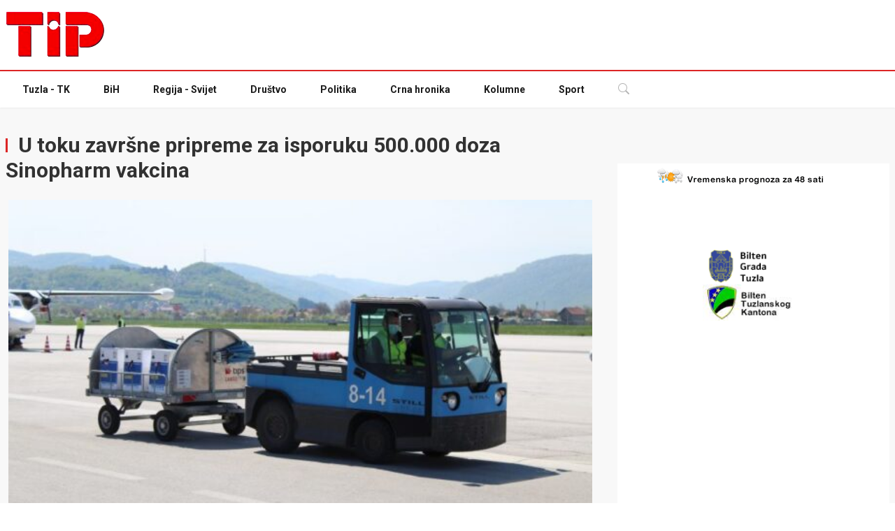

--- FILE ---
content_type: text/html; charset=UTF-8
request_url: https://tip.ba/2021/07/29/u-toku-zavrsne-pripreme-za-isporuku-500-000-doza-sinopharm-vakcina/
body_size: 14658
content:
<!DOCTYPE html><html lang="en-US"><head><meta charset="UTF-8"><meta http-equiv="X-UA-Compatible" content="IE=edge" /><meta name="viewport" content="width=device-width, initial-scale=1"><link media="all" href="https://tip.ba/wp-content/cache/autoptimize/css/autoptimize_11239c9ac8475ab7926b8fb45bade9f8.css" rel="stylesheet"><title>U toku završne pripreme za isporuku 500.000 doza Sinopharm vakcina - TIP.ba</title><link
 href="https://fonts.googleapis.com/css2?family=Roboto:wght@300;400;600;700&amp;display=swap"
 rel="stylesheet"
 /><link rel="preload" href="https://securepubads.g.doubleclick.net/tag/js/gpt.js" as="script" /><link rel="icon" href="./favicon.ico" /><meta name='robots' content='index, follow, max-image-preview:large, max-snippet:-1, max-video-preview:-1' /><link rel="canonical" href="https://tip.ba/2021/07/29/u-toku-zavrsne-pripreme-za-isporuku-500-000-doza-sinopharm-vakcina/" /><meta property="og:locale" content="en_US" /><meta property="og:type" content="article" /><meta property="og:title" content="U toku završne pripreme za isporuku 500.000 doza Sinopharm vakcina - TIP.ba" /><meta property="og:description" content="Vlada Federacije BiH danas se na sjednici upoznala o informaciji Zavoda za javno zdravstvo FBiH o provođenju postupka ispitivanja tržišta, [&hellip;]" /><meta property="og:url" content="https://tip.ba/2021/07/29/u-toku-zavrsne-pripreme-za-isporuku-500-000-doza-sinopharm-vakcina/" /><meta property="og:site_name" content="TIP.ba" /><meta property="article:published_time" content="2021-07-29T10:47:39+00:00" /><meta property="og:image" content="https://tip.ba/wp-content/uploads/2021/07/image00008-5-750x500.jpeg" /><meta property="og:image:width" content="750" /><meta property="og:image:height" content="500" /><meta property="og:image:type" content="image/jpeg" /><meta name="twitter:card" content="summary_large_image" /><meta name="twitter:label1" content="Written by" /><meta name="twitter:data1" content="" /><meta name="twitter:label2" content="Est. reading time" /><meta name="twitter:data2" content="1 minute" /> <script type="application/ld+json" class="yoast-schema-graph">{"@context":"https://schema.org","@graph":[{"@type":"WebPage","@id":"https://tip.ba/2021/07/29/u-toku-zavrsne-pripreme-za-isporuku-500-000-doza-sinopharm-vakcina/","url":"https://tip.ba/2021/07/29/u-toku-zavrsne-pripreme-za-isporuku-500-000-doza-sinopharm-vakcina/","name":"U toku završne pripreme za isporuku 500.000 doza Sinopharm vakcina - TIP.ba","isPartOf":{"@id":"https://tip.ba/#website"},"primaryImageOfPage":{"@id":"https://tip.ba/2021/07/29/u-toku-zavrsne-pripreme-za-isporuku-500-000-doza-sinopharm-vakcina/#primaryimage"},"image":{"@id":"https://tip.ba/2021/07/29/u-toku-zavrsne-pripreme-za-isporuku-500-000-doza-sinopharm-vakcina/#primaryimage"},"thumbnailUrl":"https://tip.ba/wp-content/uploads/2021/07/image00008-5-750x500.jpeg","datePublished":"2021-07-29T10:47:39+00:00","author":{"@id":""},"breadcrumb":{"@id":"https://tip.ba/2021/07/29/u-toku-zavrsne-pripreme-za-isporuku-500-000-doza-sinopharm-vakcina/#breadcrumb"},"inLanguage":"en-US","potentialAction":[{"@type":"ReadAction","target":["https://tip.ba/2021/07/29/u-toku-zavrsne-pripreme-za-isporuku-500-000-doza-sinopharm-vakcina/"]}]},{"@type":"ImageObject","inLanguage":"en-US","@id":"https://tip.ba/2021/07/29/u-toku-zavrsne-pripreme-za-isporuku-500-000-doza-sinopharm-vakcina/#primaryimage","url":"https://tip.ba/wp-content/uploads/2021/07/image00008-5-750x500.jpeg","contentUrl":"https://tip.ba/wp-content/uploads/2021/07/image00008-5-750x500.jpeg","width":750,"height":500},{"@type":"BreadcrumbList","@id":"https://tip.ba/2021/07/29/u-toku-zavrsne-pripreme-za-isporuku-500-000-doza-sinopharm-vakcina/#breadcrumb","itemListElement":[{"@type":"ListItem","position":1,"name":"Home","item":"https://tip.ba/"},{"@type":"ListItem","position":2,"name":"U toku završne pripreme za isporuku 500.000 doza Sinopharm vakcina"}]},{"@type":"WebSite","@id":"https://tip.ba/#website","url":"https://tip.ba/","name":"TIP.ba","description":"","potentialAction":[{"@type":"SearchAction","target":{"@type":"EntryPoint","urlTemplate":"https://tip.ba/?s={search_term_string}"},"query-input":{"@type":"PropertyValueSpecification","valueRequired":true,"valueName":"search_term_string"}}],"inLanguage":"en-US"},{"@type":"Person","@id":"","url":"https://tip.ba/author/"}]}</script> <link rel='dns-prefetch' href='//static.addtoany.com' /> <script type="text/javascript" id="wpp-js" src="https://tip.ba/wp-content/plugins/wordpress-popular-posts/assets/js/wpp.min.js?ver=7.3.6" data-sampling="0" data-sampling-rate="100" data-api-url="https://tip.ba/wp-json/wordpress-popular-posts" data-post-id="600587" data-token="8ab69254eb" data-lang="0" data-debug="0"></script> <link rel="alternate" title="oEmbed (JSON)" type="application/json+oembed" href="https://tip.ba/wp-json/oembed/1.0/embed?url=https%3A%2F%2Ftip.ba%2F2021%2F07%2F29%2Fu-toku-zavrsne-pripreme-za-isporuku-500-000-doza-sinopharm-vakcina%2F" /><link rel="alternate" title="oEmbed (XML)" type="text/xml+oembed" href="https://tip.ba/wp-json/oembed/1.0/embed?url=https%3A%2F%2Ftip.ba%2F2021%2F07%2F29%2Fu-toku-zavrsne-pripreme-za-isporuku-500-000-doza-sinopharm-vakcina%2F&#038;format=xml" /><link rel='stylesheet' id='uag-style-600587-css' href='https://tip.ba/wp-content/cache/autoptimize/css/autoptimize_single_ad419832bf0bcd97c692846d82018948.css?ver=1769256832' type='text/css' media='all' /><link rel='stylesheet' id='dashicons-css' href='https://tip.ba/wp-includes/css/dashicons.min.css?ver=6.9' type='text/css' media='all' /> <script defer id="addtoany-core-js-before" src="[data-uri]"></script> <script type="text/javascript" defer src="https://static.addtoany.com/menu/page.js" id="addtoany-core-js"></script> <script defer type="text/javascript" src="https://tip.ba/wp-includes/js/jquery/jquery.min.js?ver=3.7.1" id="jquery-core-js"></script> <script defer type="text/javascript" src="https://tip.ba/wp-includes/js/jquery/jquery-migrate.min.js?ver=3.4.1" id="jquery-migrate-js"></script> <script type="text/javascript" defer src="https://tip.ba/wp-content/plugins/add-to-any/addtoany.min.js?ver=1.1" id="addtoany-jquery-js"></script> <link rel="https://api.w.org/" href="https://tip.ba/wp-json/" /><link rel="alternate" title="JSON" type="application/json" href="https://tip.ba/wp-json/wp/v2/posts/600587" /><link rel="EditURI" type="application/rsd+xml" title="RSD" href="https://tip.ba/xmlrpc.php?rsd" /><meta name="generator" content="WordPress 6.9" /><link rel='shortlink' href='https://tip.ba/?p=600587' /> <script defer src="https://securepubads.g.doubleclick.net/tag/js/gpt.js"></script> <script defer src="[data-uri]"></script> <script>(function(i,s,o,g,r,a,m){i['GoogleAnalyticsObject']=r;i[r]=i[r]||function(){
		(i[r].q=i[r].q||[]).push(arguments)},i[r].l=1*new Date();a=s.createElement(o),
		m=s.getElementsByTagName(o)[0];a.async=1;a.src=g;m.parentNode.insertBefore(a,m)
							})(window,document,'script','//www.google-analytics.com/analytics.js','ga');

	ga('create', 'UA-44785696-1', 'auto');
	ga('send', 'pageview');</script> </head><body class="wp-singular post-template-default single single-post postid-600587 single-format-standard wp-theme-tipba" class="text-gray-700"><div class="text-center pozicija-1 pozicija-banner-1"><div id='div-gpt-ad-1703781458695-0' style='width: 1100px; max-width:100%;'> <script defer src="[data-uri]"></script> </div></div><div class="text-center pozicija-small-1 pozicija-small-banner-1"><div id='div-gpt-ad-1705118726984-0' style='min-width: 300px; min-height: 250px;'> <script defer src="[data-uri]"></script> </div></div><div class="top-header py-4"><div class="xl:container mx-auto px-3 sm:px-4 xl:px-2"><div class="flex top-header"> <a href="https://tip.ba" class="logo"> <img src="https://tip.ba/wp-content/uploads/2023/12/tip_log.png" alt="tip.ba" class="w-full" /> </a><div class="reklama"><div id='div-gpt-ad-1456150685173-0'> <script defer src="[data-uri]"></script> </div></div></div></div></div><header class="sticky relative top-0 left-0 right-0 z-50 border-t-2 border-t-red-600 drop-shadow-sm"><nav class="bg-white relative"><div class="xl:container mx-auto px-3 sm:px-4 xl:px-2"><div class="flex py-1"><div class="flex flex-row"><ul class="navbar hidden lg:flex lg:flex-row text-gray-900 text-sm items-center font-bold"><li class=" menu-item menu-item-type-taxonomy menu-item-object-category your-custom-class"><a class="block py-3 px-6" href="https://tip.ba/teme/tuzla/">Tuzla - TK</a></li><li class=" menu-item menu-item-type-taxonomy menu-item-object-category your-custom-class"><a class="block py-3 px-6" href="https://tip.ba/teme/bih/">BiH</a></li><li class=" menu-item menu-item-type-taxonomy menu-item-object-category your-custom-class"><a class="block py-3 px-6" href="https://tip.ba/teme/regija-svijet/">Regija - Svijet</a></li><li class=" menu-item menu-item-type-taxonomy menu-item-object-category your-custom-class"><a class="block py-3 px-6" href="https://tip.ba/teme/drustvo/">Društvo</a></li><li class=" menu-item menu-item-type-taxonomy menu-item-object-category your-custom-class"><a class="block py-3 px-6" href="https://tip.ba/teme/politika/">Politika</a></li><li class=" menu-item menu-item-type-taxonomy menu-item-object-category your-custom-class"><a class="block py-3 px-6" href="https://tip.ba/teme/crna-hronika/">Crna hronika</a></li><li class=" menu-item menu-item-type-taxonomy menu-item-object-category your-custom-class"><a class="block py-3 px-6" href="https://tip.ba/teme/kolumne/">Kolumne</a></li><li class=" menu-item menu-item-type-taxonomy menu-item-object-category your-custom-class"><a class="block py-3 px-6" href="https://tip.ba/teme/sport/">Sport</a></li></ul><div class="flex flex-row items-center text-gray-300"> <a href="https://tip.ba" class="sm:hidden"> <noscript><img src="https://tip.ba/wp-content/uploads/2023/12/tip_log.png" alt="tip.ba" style="width:80px"/></noscript><img class="lazyload" src='data:image/svg+xml,%3Csvg%20xmlns=%22http://www.w3.org/2000/svg%22%20viewBox=%220%200%20210%20140%22%3E%3C/svg%3E' data-src="https://tip.ba/wp-content/uploads/2023/12/tip_log.png" alt="tip.ba" style="width:80px"/> </a><div class="relative hover:bg-gray-800 block lg:hidden"> <button
 type="button"
 class="menu-mobile block py-3 px-6 border-b-2 border-transparent"
 > <span class="sr-only">Mobile menu</span> <svg
 class="inline-block h-6 w-6 mr-2"
 xmlns="http://www.w3.org/2000/svg"
 fill="none"
 viewBox="0 0 24 24"
 stroke="currentColor"
 aria-hidden="true"
 > <path
 stroke-linecap="round"
 stroke-linejoin="round"
 stroke-width="2"
 d="M4 6h16M4 12h16M4 18h16"
 ></path> </svg> Navigacija </button></div><div class="search-dropdown relative hover:bg-gray-900"> <button class="block py-3 px-6 border-b-2 border-transparent"> <svg
 xmlns="http://www.w3.org/2000/svg"
 width="16"
 height="16"
 fill="currentColor"
 class="open bi bi-search"
 viewBox="0 0 16 16"
 > <path
 d="M11.742 10.344a6.5 6.5 0 1 0-1.397 1.398h-.001c.03.04.062.078.098.115l3.85 3.85a1 1 0 0 0 1.415-1.414l-3.85-3.85a1.007 1.007 0 0 0-.115-.1zM12 6.5a5.5 5.5 0 1 1-11 0 5.5 5.5 0 0 1 11 0z"
 ></path> </svg> <svg
 xmlns="http://www.w3.org/2000/svg"
 width="16"
 height="16"
 fill="currentColor"
 class="close bi bi-x-lg"
 viewBox="0 0 16 16"
 > <path
 fill-rule="evenodd"
 d="M13.854 2.146a.5.5 0 0 1 0 .708l-11 11a.5.5 0 0 1-.708-.708l11-11a.5.5 0 0 1 .708 0Z"
 /> <path
 fill-rule="evenodd"
 d="M2.146 2.146a.5.5 0 0 0 0 .708l11 11a.5.5 0 0 0 .708-.708l-11-11a.5.5 0 0 0-.708 0Z"
 /> </svg> </button><div
 class="dropdown-menu absolute left-auto right-0 top-full z-50 text-left bg-white text-gray-700 border border-gray-100 mt-1 p-3"
 style="min-width: 15rem"
 ><form role="search" method="get" action="https://tip.ba/"><div class="flex flex-wrap items-stretch w-full relative"> <input
 type="text"
 class="flex-shrink flex-grow flex-shrink max-w-full leading-5 w-px flex-1 relative py-2 px-5 text-gray-800 bg-white border border-gray-300 overflow-x-auto focus:outline-none focus:border-gray-400 focus:ring-0 dark:text-gray-400 dark:bg-gray-700 dark:border-gray-700 dark:focus:border-gray-600"
 name="s"
 placeholder="Pretraga..."
 aria-label="pretraga"
 /><div class="flex -mr-px"> <button
 class="flex items-center py-2 px-5 -ml-1 leading-5 text-gray-100 bg-black hover:text-white hover:bg-gray-900 hover:ring-0 focus:outline-none focus:ring-0"
 type="submit"
 > <svg
 xmlns="http://www.w3.org/2000/svg"
 width="16"
 height="16"
 fill="currentColor"
 class="bi bi-search"
 viewBox="0 0 16 16"
 > <path
 d="M11.742 10.344a6.5 6.5 0 1 0-1.397 1.398h-.001c.03.04.062.078.098.115l3.85 3.85a1 1 0 0 0 1.415-1.414l-3.85-3.85a1.007 1.007 0 0 0-.115-.1zM12 6.5a5.5 5.5 0 1 1-11 0 5.5 5.5 0 0 1 11 0z"
 ></path> </svg> </button></div></div></form></div></div></div></div></div></div></nav></header><div class="side-area fixed w-full h-full inset-0 z-50"><div
 class="back-menu fixed bg-gray-900 bg-opacity-70 w-full h-full inset-x-0 top-0"
 ><div class="cursor-pointer text-white absolute right-64 p-2"> <svg
 class="bi bi-x"
 width="2rem"
 height="2rem"
 viewBox="0 0 16 16"
 fill="currentColor"
 xmlns="http://www.w3.org/2000/svg"
 > <path
 fill-rule="evenodd"
 d="M11.854 4.146a.5.5 0 010 .708l-7 7a.5.5 0 01-.708-.708l7-7a.5.5 0 01.708 0z"
 clip-rule="evenodd"
 ></path> <path
 fill-rule="evenodd"
 d="M4.146 4.146a.5.5 0 000 .708l7 7a.5.5 0 00.708-.708l-7-7a.5.5 0 00-.708 0z"
 clip-rule="evenodd"
 ></path> </svg></div></div><nav
 id="mobile-nav"
 class="side-menu flex flex-col right-0 w-64 fixed top-0 bg-white dark:bg-gray-800 h-full overflow-auto z-40"
 ><div class="mb-auto"><nav class="relative flex flex-wrap"><div
 class="text-center p-4 w-full font-bold border-b border-gray-100"
 > <noscript><img src="https://tip.ba/wp-content/themes/tipba/img/logo.png" alt="tip.ba" width="150px" /></noscript><img class="lazyload" src='data:image/svg+xml,%3Csvg%20xmlns=%22http://www.w3.org/2000/svg%22%20viewBox=%220%200%20150%20100%22%3E%3C/svg%3E' data-src="https://tip.ba/wp-content/themes/tipba/img/logo.png" alt="tip.ba" width="150px" /></div><ul id="side-menu" class="w-full float-none flex flex-col"><li class=" menu-item menu-item-type-taxonomy menu-item-object-category your-custom-class"><a class="block py-3 px-6" href="https://tip.ba/teme/tuzla/">Tuzla - TK</a></li><li class=" menu-item menu-item-type-taxonomy menu-item-object-category your-custom-class"><a class="block py-3 px-6" href="https://tip.ba/teme/bih/">BiH</a></li><li class=" menu-item menu-item-type-taxonomy menu-item-object-category your-custom-class"><a class="block py-3 px-6" href="https://tip.ba/teme/regija-svijet/">Regija - Svijet</a></li><li class=" menu-item menu-item-type-taxonomy menu-item-object-category your-custom-class"><a class="block py-3 px-6" href="https://tip.ba/teme/drustvo/">Društvo</a></li><li class=" menu-item menu-item-type-taxonomy menu-item-object-category your-custom-class"><a class="block py-3 px-6" href="https://tip.ba/teme/politika/">Politika</a></li><li class=" menu-item menu-item-type-taxonomy menu-item-object-category your-custom-class"><a class="block py-3 px-6" href="https://tip.ba/teme/crna-hronika/">Crna hronika</a></li><li class=" menu-item menu-item-type-taxonomy menu-item-object-category your-custom-class"><a class="block py-3 px-6" href="https://tip.ba/teme/kolumne/">Kolumne</a></li><li class=" menu-item menu-item-type-taxonomy menu-item-object-category your-custom-class"><a class="block py-3 px-6" href="https://tip.ba/teme/sport/">Sport</a></li></ul></nav></div><div class="py-4 px-6 text-sm mt-6 text-center"> 2023 © Tip.ba - Sva prava zadržana</div></nav></div><main id="content"><div class="bg-gray-50 py-4 hidden"><div class="xl:container mx-auto px-3 sm:px-4 xl:px-2"><div class="mx-auto table text-center text-sm"></div></div></div><div class="bg-gray-50 py-6"><div class="xl:container mx-auto px-3 sm:px-4 xl:px-2"><div class="flex flex-row flex-wrap"><div class="flex-shrink max-w-full w-full lg:w-2/3 overflow-hidden"><div class="w-full py-3 mb-3"><h2 class="text-gray-800 text-3xl font-bold"> <span
 class="inline-block h-5 border-l-3 border-red-600 mr-2"
 ></span> U toku završne pripreme za isporuku 500.000 doza Sinopharm vakcina</h2></div><div class="flex flex-row flex-wrap -mx-3"><div class="max-w-full w-full px-4"><div class="leading-relaxed pb-4"><div class="mb-4"> <img width="600" height="400" src="https://tip.ba/wp-content/uploads/2021/07/image00008-5-750x500-600x400.jpeg" class="w-full wp-post-image" alt="" decoding="async" fetchpriority="high" srcset="https://tip.ba/wp-content/uploads/2021/07/image00008-5-750x500-600x400.jpeg 600w, https://tip.ba/wp-content/uploads/2021/07/image00008-5-750x500-288x192.jpeg 288w, https://tip.ba/wp-content/uploads/2021/07/image00008-5-750x500.jpeg 750w" sizes="(max-width: 600px) 100vw, 600px" /></div></div><div class="leading-relaxed main-post pb-4"><p>Vlada Federacije BiH danas se na sjednici upoznala o informaciji Zavoda za javno zdravstvo FBiH o provođenju postupka ispitivanja tržišta, obavljenim pregovorima s proizvođačima vakcina i/ili ovlaštenim zastupnicima u svrhu nabavke vakcina protiv koronavirusa (COVID-19) u periodu od 22.7.2021- 28.7.2021. godine.</p><p>U informaciji je, uz ostalo, navedeno da su u toku završne pripreme za isporuku ukupne količine od 500.000 doza Sinopharm vakcina, po Ugovoru o nabavi zaključenim s China National Biotec Group Limited (CNBG) i proizvođačem Beijing Institute of Biological Products Co. Ltd (kao isporučiocima) i Synopharm International Hongkong Limited (kao prodavcima).</p><p>Postupajući po zaključku od 26.7.2021. godine, kojim je Vlada FBiH prihvatila donaciju Republike Austrije od 483.947 doze AstraZeneca vakcina, Zavod poduzima sve neophodne aktivnosti kako bi osigurao prihvat ove donacije koja se očekuje u idućih nekoliko sedmica.</p><p>Zavod je danas prezentirao i podatke o aktuelnom stanju u provedbi vakcinacije protiv COVID-19 u Federaciji BiH. Do 25.7.2021. godine je kantonima ukupno distribuirano 537.525, a administrirano je 334.479 doza vakcina. Dakle, kantoni raspolažu sa još 203.046 doza, saopćeno je iz Ureda za odnose s javnošću Vlade FBiH.</p><p>(TIP/Foto: N1)</p><div class="addtoany_share_save_container addtoany_content addtoany_content_bottom"><div class="a2a_kit a2a_kit_size_32 addtoany_list" data-a2a-url="https://tip.ba/2021/07/29/u-toku-zavrsne-pripreme-za-isporuku-500-000-doza-sinopharm-vakcina/" data-a2a-title="U toku završne pripreme za isporuku 500.000 doza Sinopharm vakcina"><a class="a2a_button_facebook" href="https://www.addtoany.com/add_to/facebook?linkurl=https%3A%2F%2Ftip.ba%2F2021%2F07%2F29%2Fu-toku-zavrsne-pripreme-za-isporuku-500-000-doza-sinopharm-vakcina%2F&amp;linkname=U%20toku%20zavr%C5%A1ne%20pripreme%20za%20isporuku%20500.000%20doza%20Sinopharm%20vakcina" title="Facebook" rel="nofollow noopener" target="_blank"></a><a class="a2a_button_twitter" href="https://www.addtoany.com/add_to/twitter?linkurl=https%3A%2F%2Ftip.ba%2F2021%2F07%2F29%2Fu-toku-zavrsne-pripreme-za-isporuku-500-000-doza-sinopharm-vakcina%2F&amp;linkname=U%20toku%20zavr%C5%A1ne%20pripreme%20za%20isporuku%20500.000%20doza%20Sinopharm%20vakcina" title="Twitter" rel="nofollow noopener" target="_blank"></a><a class="a2a_button_linkedin" href="https://www.addtoany.com/add_to/linkedin?linkurl=https%3A%2F%2Ftip.ba%2F2021%2F07%2F29%2Fu-toku-zavrsne-pripreme-za-isporuku-500-000-doza-sinopharm-vakcina%2F&amp;linkname=U%20toku%20zavr%C5%A1ne%20pripreme%20za%20isporuku%20500.000%20doza%20Sinopharm%20vakcina" title="LinkedIn" rel="nofollow noopener" target="_blank"></a><a class="a2a_button_viber" href="https://www.addtoany.com/add_to/viber?linkurl=https%3A%2F%2Ftip.ba%2F2021%2F07%2F29%2Fu-toku-zavrsne-pripreme-za-isporuku-500-000-doza-sinopharm-vakcina%2F&amp;linkname=U%20toku%20zavr%C5%A1ne%20pripreme%20za%20isporuku%20500.000%20doza%20Sinopharm%20vakcina" title="Viber" rel="nofollow noopener" target="_blank"></a><a class="a2a_button_whatsapp" href="https://www.addtoany.com/add_to/whatsapp?linkurl=https%3A%2F%2Ftip.ba%2F2021%2F07%2F29%2Fu-toku-zavrsne-pripreme-za-isporuku-500-000-doza-sinopharm-vakcina%2F&amp;linkname=U%20toku%20zavr%C5%A1ne%20pripreme%20za%20isporuku%20500.000%20doza%20Sinopharm%20vakcina" title="WhatsApp" rel="nofollow noopener" target="_blank"></a><a class="a2a_button_facebook_messenger" href="https://www.addtoany.com/add_to/facebook_messenger?linkurl=https%3A%2F%2Ftip.ba%2F2021%2F07%2F29%2Fu-toku-zavrsne-pripreme-za-isporuku-500-000-doza-sinopharm-vakcina%2F&amp;linkname=U%20toku%20zavr%C5%A1ne%20pripreme%20za%20isporuku%20500.000%20doza%20Sinopharm%20vakcina" title="Messenger" rel="nofollow noopener" target="_blank"></a><a class="a2a_button_x" href="https://www.addtoany.com/add_to/x?linkurl=https%3A%2F%2Ftip.ba%2F2021%2F07%2F29%2Fu-toku-zavrsne-pripreme-za-isporuku-500-000-doza-sinopharm-vakcina%2F&amp;linkname=U%20toku%20zavr%C5%A1ne%20pripreme%20za%20isporuku%20500.000%20doza%20Sinopharm%20vakcina" title="X" rel="nofollow noopener" target="_blank"></a><a class="a2a_dd addtoany_share_save addtoany_share" href="https://www.addtoany.com/share"></a></div></div><div
 class="relative flex flex-row items-center justify-between overflow-hidden bg-gray-100 dark:bg-gray-900 dark:bg-opacity-20 mt-12 mb-2 px-6 py-2"
 ><div class="my-4 text-sm"> <span class="mr-2 md:mr-4" style="display:none;"> <svg
 class="bi bi-person mr-2 inline-block"
 width="1rem"
 height="1rem"
 viewBox="0 0 16 16"
 fill="currentColor"
 xmlns="http://www.w3.org/2000/svg"
 > <path
 fill-rule="evenodd"
 d="M13 14s1 0 1-1-1-4-6-4-6 3-6 4 1 1 1 1h10zm-9.995-.944v-.002.002zM3.022 13h9.956a.274.274 0 00.014-.002l.008-.002c-.001-.246-.154-.986-.832-1.664C11.516 10.68 10.289 10 8 10c-2.29 0-3.516.68-4.168 1.332-.678.678-.83 1.418-.832 1.664a1.05 1.05 0 00.022.004zm9.974.056v-.002.002zM8 7a2 2 0 100-4 2 2 0 000 4zm3-2a3 3 0 11-6 0 3 3 0 016 0z"
 clip-rule="evenodd"
 ></path> </svg> Autor: <a class="font-semibold" href="#"></a> </span> <time class="mr-2 md:mr-4" datetime="07/29/2021"> <svg
 class="bi bi-calendar mr-2 inline-block"
 width="1rem"
 height="1rem"
 viewBox="0 0 16 16"
 fill="currentColor"
 xmlns="http://www.w3.org/2000/svg"
 > <path
 fill-rule="evenodd"
 d="M14 0H2a2 2 0 00-2 2v12a2 2 0 002 2h12a2 2 0 002-2V2a2 2 0 00-2-2zM1 3.857C1 3.384 1.448 3 2 3h12c.552 0 1 .384 1 .857v10.286c0 .473-.448.857-1 .857H2c-.552 0-1-.384-1-.857V3.857z"
 clip-rule="evenodd"
 ></path> <path
 fill-rule="evenodd"
 d="M6.5 7a1 1 0 100-2 1 1 0 000 2zm3 0a1 1 0 100-2 1 1 0 000 2zm3 0a1 1 0 100-2 1 1 0 000 2zm-9 3a1 1 0 100-2 1 1 0 000 2zm3 0a1 1 0 100-2 1 1 0 000 2zm3 0a1 1 0 100-2 1 1 0 000 2zm3 0a1 1 0 100-2 1 1 0 000 2zm-9 3a1 1 0 100-2 1 1 0 000 2zm3 0a1 1 0 100-2 1 1 0 000 2zm3 0a1 1 0 100-2 1 1 0 000 2z"
 clip-rule="evenodd"
 ></path> </svg> 29.07.2021. </time></div><div class="hidden lg:block"></div></div></div><div id="leftor"><div id='div-gpt-ad-1585828458256-0' style='width: 620px; height: 90px; max-width: 100%'> <script defer src="[data-uri]"></script> </div></div></div></div></div><div
 class="flex-shrink max-w-full w-full lg:w-1/3 lg:pl-8 lg:pt-14 lg:pb-8"
 ><div class="w-full bg-white"><div class="mb-6"><section id="block-19" class="widget widget_block"><div class="textwidget"><p><a class="vremenska thickbox" href="https://www.yr.no/en/content/2-3188582/meteogram.svg?TB_iframe=true&amp;&amp;width=782">&nbsp;</a></p></div></section><section id="block-10" class="widget widget_block"><div id='div-gpt-ad-1662033516284-0' style='min-width: 160px; min-height: 50px;'> <script defer src="[data-uri]"></script> </div><div id='div-gpt-ad-1508507483817-0' style='text-align: center; margin: 0 auto'> <script defer src="[data-uri]"></script> </div></section><section id="block-7" class="widget widget_block"><a title="Bilten - Grada Tuzla" href="https://tip.ba/teme/bilten-opcina-tuzla/" style=" display: block; float: left; "><noscript><img decoding="async" src="https://tip.ba/wp-content/uploads/2021/09/Background-1.png" width="132px" height="52px"></noscript><img class="lazyload" decoding="async" src='data:image/svg+xml,%3Csvg%20xmlns=%22http://www.w3.org/2000/svg%22%20viewBox=%220%200%20132%2052%22%3E%3C/svg%3E' data-src="https://tip.ba/wp-content/uploads/2021/09/Background-1.png" width="132px" height="52px"></a><a title="Bilten - Tuzlanski kanton" href="https://tip.ba/teme/bilten-tuzlanski-kanton/"><noscript><img decoding="async" src="https://tip.ba/tkgrb.jpg" width="145px" height="52px"></noscript><img class="lazyload" decoding="async" src='data:image/svg+xml,%3Csvg%20xmlns=%22http://www.w3.org/2000/svg%22%20viewBox=%220%200%20145%2052%22%3E%3C/svg%3E' data-src="https://tip.ba/tkgrb.jpg" width="145px" height="52px"></a></section><section id="block-8" class="widget widget_block"><div id='div-gpt-ad-1460723151101-0' style='height:250px; width:300px;'> <script defer src="[data-uri]"></script> </div></section><section id="block-11" class="widget widget_block"><div id='div-gpt-ad-1460723203585-0' style='height:250px; width:300px;'> <script defer src="[data-uri]"></script> </div><div id='div-gpt-ad-1704791695929-0' style='min-width: 300px; min-height: 250px;'> <script defer src="[data-uri]"></script> </div></section><section id="block-16" class="widget widget_block"><div id="div-gpt-ad-1444974368301-0"> <script defer src="[data-uri]"></script> </div></section><section id="block-20" class="widget widget_block"><div class="wp-block-uagb-tabs uagb-block-1bb1c443 uagb-tabs__wrap uagb-tabs__hstyle1-desktop uagb-tabs__vstyle6-tablet uagb-tabs__stack1-mobile" data-tab-active="0"><ul class="uagb-tabs__panel uagb-tabs__align-left" role="tablist"><li class="uagb-tab uagb-tabs__active" role="none"><a href="#uagb-tabs__tab0" class="uagb-tabs-list uagb-tabs__icon-position-left" data-tab="0" role="tab"><div>Najčitanije</div></a></li><li class="uagb-tab " role="none"><a href="#uagb-tabs__tab1" class="uagb-tabs-list uagb-tabs__icon-position-left" data-tab="1" role="tab"><div>Najnovije</div></a></li><li class="uagb-tab " role="none"><a href="#uagb-tabs__tab2" class="uagb-tabs-list uagb-tabs__icon-position-left" data-tab="2" role="tab"><div>Komentari</div></a></li></ul><div class="uagb-tabs__body-wrap"><div class="wp-block-uagb-tabs-child uagb-tabs__body-container uagb-inner-tab-0" aria-labelledby="uagb-tabs__tab0"><div class="popular-posts"><script type="application/json" data-id="wpp-block-inline-js">{"title":"","limit":"5","offset":0,"range":"last24hours","time_quantity":"24","time_unit":"hour","freshness":false,"order_by":"views","post_type":"post","pid":"","exclude":"","taxonomy":"category","term_id":"","author":"","shorten_title":{"active":false,"length":"25","words":false},"post-excerpt":{"active":false,"length":"75","keep_format":false,"words":false},"thumbnail":{"active":true,"width":"75","height":"75","build":"manual","size":""},"rating":false,"stats_tag":{"comment_count":false,"views":false,"author":false,"date":{"active":true,"format":"d\/m\/Y"},"taxonomy":{"active":true,"name":"category"}},"markup":{"custom_html":true,"wpp-start":"<ul class=\"wpp-list wpp-cards-compact\">","wpp-end":"<\/ul>","title-start":"<span>","title-end":"<\/span>","post-html":"<li class=\"{current_class}\">{thumb_img}<div class=\"wpp-item-data\"><div class=\"taxonomies\">{taxonomy}<\/div>{title}<\/div><\/li>"},"theme":{"name":"cards-compact"}}</script><div class="wpp-widget-block-placeholder"></div></div></div><div class="wp-block-uagb-tabs-child uagb-tabs__body-container uagb-inner-tab-1" aria-labelledby="uagb-tabs__tab1"><ul class="wp-block-latest-posts__list has-dates wp-block-latest-posts has-small-font-size"><li><div class="wp-block-latest-posts__featured-image alignleft"><noscript><img decoding="async" width="150" height="150" src="https://tip.ba/wp-content/uploads/2026/01/Bez-naslova-3-150x150.png" class="attachment-thumbnail size-thumbnail wp-post-image" alt="" style="max-width:75px;max-height:75px;" /></noscript><img decoding="async" width="150" height="150" src='data:image/svg+xml,%3Csvg%20xmlns=%22http://www.w3.org/2000/svg%22%20viewBox=%220%200%20150%20150%22%3E%3C/svg%3E' data-src="https://tip.ba/wp-content/uploads/2026/01/Bez-naslova-3-150x150.png" class="lazyload attachment-thumbnail size-thumbnail wp-post-image" alt="" style="max-width:75px;max-height:75px;" /></div><a class="wp-block-latest-posts__post-title" href="https://tip.ba/2026/01/24/znanstvenici-otkrili-metodu-pomladivanja-imunoloskog-sistema/">Znanstvenici otkrili metodu &#8220;pomlađivanja&#8221; imunološkog sistema</a><time datetime="2026-01-24T12:03:15+00:00" class="wp-block-latest-posts__post-date">01/24/2026</time></li><li><div class="wp-block-latest-posts__featured-image alignleft"><noscript><img decoding="async" width="150" height="150" src="https://tip.ba/wp-content/uploads/2026/01/meso-1769154983-1-150x150.jpg" class="attachment-thumbnail size-thumbnail wp-post-image" alt="" style="max-width:75px;max-height:75px;" /></noscript><img decoding="async" width="150" height="150" src='data:image/svg+xml,%3Csvg%20xmlns=%22http://www.w3.org/2000/svg%22%20viewBox=%220%200%20150%20150%22%3E%3C/svg%3E' data-src="https://tip.ba/wp-content/uploads/2026/01/meso-1769154983-1-150x150.jpg" class="lazyload attachment-thumbnail size-thumbnail wp-post-image" alt="" style="max-width:75px;max-height:75px;" /></div><a class="wp-block-latest-posts__post-title" href="https://tip.ba/2026/01/24/uvoz-govedeg-mesa-u-bih-iz-brazila-argentine-paragvaja-i-urugvaja-privremeno-zabranjen-sta-stoji-iza-odluke/">Uvoz goveđeg mesa u BiH iz Brazila, Argentine, Paragvaja i Urugvaja privremeno zabranjen – šta stoji iza odluke</a><time datetime="2026-01-24T11:52:00+00:00" class="wp-block-latest-posts__post-date">01/24/2026</time></li><li><div class="wp-block-latest-posts__featured-image alignleft"><noscript><img decoding="async" width="150" height="150" src="https://tip.ba/wp-content/uploads/2026/01/1111111111111111-1-150x150.png" class="attachment-thumbnail size-thumbnail wp-post-image" alt="" style="max-width:75px;max-height:75px;" /></noscript><img decoding="async" width="150" height="150" src='data:image/svg+xml,%3Csvg%20xmlns=%22http://www.w3.org/2000/svg%22%20viewBox=%220%200%20150%20150%22%3E%3C/svg%3E' data-src="https://tip.ba/wp-content/uploads/2026/01/1111111111111111-1-150x150.png" class="lazyload attachment-thumbnail size-thumbnail wp-post-image" alt="" style="max-width:75px;max-height:75px;" /></div><a class="wp-block-latest-posts__post-title" href="https://tip.ba/2026/01/24/video-veliki-korak-dvije-brze-ceste-mijenjaju-tuzlanski-kanton-evo-detalja/">Video/Veliki korak: Dvije brze ceste mijenjaju Tuzlanski kanton?! Evo detalja&#8230;</a><time datetime="2026-01-24T11:26:09+00:00" class="wp-block-latest-posts__post-date">01/24/2026</time></li><li><div class="wp-block-latest-posts__featured-image alignleft"><noscript><img decoding="async" width="150" height="150" src="https://tip.ba/wp-content/uploads/2026/01/888888888-150x150.png" class="attachment-thumbnail size-thumbnail wp-post-image" alt="" style="max-width:75px;max-height:75px;" /></noscript><img decoding="async" width="150" height="150" src='data:image/svg+xml,%3Csvg%20xmlns=%22http://www.w3.org/2000/svg%22%20viewBox=%220%200%20150%20150%22%3E%3C/svg%3E' data-src="https://tip.ba/wp-content/uploads/2026/01/888888888-150x150.png" class="lazyload attachment-thumbnail size-thumbnail wp-post-image" alt="" style="max-width:75px;max-height:75px;" /></div><a class="wp-block-latest-posts__post-title" href="https://tip.ba/2026/01/24/vjeroucitelj-iz-janje-mustafa-hrustanbegovic-osumnjicen-za-djeciju-pornografiju-okusao-se-i-u-politici/">Vjeroučitelj iz Janje Mustafa Hrustanbegović osumnjičen za dječiju pornografiju, okušao se i u politici</a><time datetime="2026-01-24T11:14:17+00:00" class="wp-block-latest-posts__post-date">01/24/2026</time></li><li><div class="wp-block-latest-posts__featured-image alignleft"><noscript><img decoding="async" width="150" height="150" src="https://tip.ba/wp-content/uploads/2026/01/mobiteli-150x150.jpg" class="attachment-thumbnail size-thumbnail wp-post-image" alt="" style="max-width:75px;max-height:75px;" /></noscript><img decoding="async" width="150" height="150" src='data:image/svg+xml,%3Csvg%20xmlns=%22http://www.w3.org/2000/svg%22%20viewBox=%220%200%20150%20150%22%3E%3C/svg%3E' data-src="https://tip.ba/wp-content/uploads/2026/01/mobiteli-150x150.jpg" class="lazyload attachment-thumbnail size-thumbnail wp-post-image" alt="" style="max-width:75px;max-height:75px;" /></div><a class="wp-block-latest-posts__post-title" href="https://tip.ba/2026/01/24/gasenje-3g-mreze-u-bih-bez-jasnih-i-obavezujucih-smjernica-uvodenje-5g-jos-daleko/">Gašenje 3G mreže u BiH bez jasnih i obavezujućih smjernica, uvođenje 5G još daleko</a><time datetime="2026-01-24T11:09:55+00:00" class="wp-block-latest-posts__post-date">01/24/2026</time></li></ul></div><div class="wp-block-uagb-tabs-child uagb-tabs__body-container uagb-inner-tab-2" aria-labelledby="uagb-tabs__tab2"><ol class="has-dates has-excerpts wp-block-latest-comments has-small-font-size"><li class="wp-block-latest-comments__comment"><article><footer class="wp-block-latest-comments__comment-meta"><span class="wp-block-latest-comments__comment-author">Andrija</span> on <a class="wp-block-latest-comments__comment-link" href="https://tip.ba/2026/01/24/video-veliki-korak-dvije-brze-ceste-mijenjaju-tuzlanski-kanton-evo-detalja/#comment-16016">Video/Veliki korak: Dvije brze ceste mijenjaju Tuzlanski kanton?! Evo detalja&#8230;</a><time datetime="2026-01-24T11:36:51+00:00" class="wp-block-latest-comments__comment-date">01/24/2026</time></footer><div class="wp-block-latest-comments__comment-excerpt"><p>Kako je krenulo bice ovo za 50 - 100 godine. A cini mi se da ove godine iimamo izbore stara&hellip;</p></div></article></li><li class="wp-block-latest-comments__comment"><article><footer class="wp-block-latest-comments__comment-meta"><span class="wp-block-latest-comments__comment-author">Zemlja</span> on <a class="wp-block-latest-comments__comment-link" href="https://tip.ba/2026/01/23/izetbegovic-sda-jaca-izabrat-cemo-najboljeg-kandidata-za-predsjednistvo-bih/#comment-16014">Izetbegović: SDA jača, izabrat ćemo najboljeg kandidata za Predsjedništvo BiH</a><time datetime="2026-01-24T10:47:35+00:00" class="wp-block-latest-comments__comment-date">01/24/2026</time></footer><div class="wp-block-latest-comments__comment-excerpt"><p>Nemojte, molimo vas. Sjebali ste nam 30 godina, sve generacije. Vi ste zlo.</p></div></article></li><li class="wp-block-latest-comments__comment"><article><footer class="wp-block-latest-comments__comment-meta"><span class="wp-block-latest-comments__comment-author">Mirsad</span> on <a class="wp-block-latest-comments__comment-link" href="https://tip.ba/2026/01/22/mahir-mesalic-df-postovane-gradanke-i-gradani-tuzle-i-tuzlanskog-kantona-duzan-sam-vas-obavijestiti/#comment-15990">Mahir Mešalić (DF): &#8216;Poštovane građanke i građani Tuzle i Tuzlanskog kantona, dužan sam vas obavijestiti&#8230;&#8217;</a><time datetime="2026-01-23T20:24:15+00:00" class="wp-block-latest-comments__comment-date">01/23/2026</time></footer><div class="wp-block-latest-comments__comment-excerpt"><p>Tebe niko ne uzima za ozbiljno..dok vam SDA ne naredi vi ne smijete progovoriti...</p></div></article></li><li class="wp-block-latest-comments__comment"><article><footer class="wp-block-latest-comments__comment-meta"><span class="wp-block-latest-comments__comment-author">Anis Morankic</span> on <a class="wp-block-latest-comments__comment-link" href="https://tip.ba/2026/01/19/javni-konkurs-obavjestenje-gradske-izborne-komisije-tuzla/#comment-15989">Javni konkurs: Obavještenje Gradske izborne komisije Tuzla</a><time datetime="2026-01-23T18:59:25+00:00" class="wp-block-latest-comments__comment-date">01/23/2026</time></footer><div class="wp-block-latest-comments__comment-excerpt"><p>spreman i odgovoran za rad</p></div></article></li><li class="wp-block-latest-comments__comment"><article><footer class="wp-block-latest-comments__comment-meta"><span class="wp-block-latest-comments__comment-author">Željko</span> on <a class="wp-block-latest-comments__comment-link" href="https://tip.ba/2026/01/23/kraljevic-za-mirovine-u-2026-godini-2-milijarde-km-vise-nego-2021/#comment-15988">Kraljević: Za mirovine u 2026. godini 2 milijarde KM više nego 2021.</a><time datetime="2026-01-23T18:54:49+00:00" class="wp-block-latest-comments__comment-date">01/23/2026</time></footer><div class="wp-block-latest-comments__comment-excerpt"><p>Lako provjeriti, za mirovine u entitetu F.BiH iduće godine će trebati cca. 6 milijardi KM !!</p></div></article></li></ol></div></div></div></section></div></div></div></div></div></div></main><footer class="footer-bg text-gray-400"><div id="footer-content" class="relative pt-8 xl:pt-16 pb-6 xl:pb-12"><div class="xl:container mx-auto px-3 sm:px-4 xl:px-2 overflow-hidden"><div class="flex flex-wrap flex-row lg:justify-between -mx-3"><div class="flex-shrink max-w-full w-full lg:w-2/5 px-3 lg:pr-16"><div class="flex items-center mb-2"><a href="https://tip.ba" class="logo"> <noscript><img src="https://v2.tip.ba/wp-content/uploads/2023/12/tip_log.png" alt="tip.ba" /></noscript><img class="lazyload" src='data:image/svg+xml,%3Csvg%20xmlns=%22http://www.w3.org/2000/svg%22%20viewBox=%220%200%20210%20140%22%3E%3C/svg%3E' data-src="https://v2.tip.ba/wp-content/uploads/2023/12/tip_log.png" alt="tip.ba" /> </a></div><ul class="space-x-3 mt-6 mb-6 Lg:mb-0"><li class="inline-block"> <a
 target="_blank"
 class="hover:text-gray-100"
 rel="noopener noreferrer"
 href="https://facebook.com"
 title="Facebook"
 > <svg
 xmlns="http://www.w3.org/2000/svg"
 width="2rem"
 height="2rem"
 viewBox="0 0 512 512"
 > <path
 fill="currentColor"
 d="M455.27,32H56.73A24.74,24.74,0,0,0,32,56.73V455.27A24.74,24.74,0,0,0,56.73,480H256V304H202.45V240H256V189c0-57.86,40.13-89.36,91.82-89.36,24.73,0,51.33,1.86,57.51,2.68v60.43H364.15c-28.12,0-33.48,13.3-33.48,32.9V240h67l-8.75,64H330.67V480h124.6A24.74,24.74,0,0,0,480,455.27V56.73A24.74,24.74,0,0,0,455.27,32Z"
 ></path> </svg> </a></li><li class="inline-block"> <a
 target="_blank"
 class="hover:text-gray-100"
 rel="noopener noreferrer"
 href="https://twitter.com"
 title="Twitter"
 > <svg
 xmlns="http://www.w3.org/2000/svg"
 width="2rem"
 height="2rem"
 viewBox="0 0 512 512"
 > <path
 fill="currentColor"
 d="M496,109.5a201.8,201.8,0,0,1-56.55,15.3,97.51,97.51,0,0,0,43.33-53.6,197.74,197.74,0,0,1-62.56,23.5A99.14,99.14,0,0,0,348.31,64c-54.42,0-98.46,43.4-98.46,96.9a93.21,93.21,0,0,0,2.54,22.1,280.7,280.7,0,0,1-203-101.3A95.69,95.69,0,0,0,36,130.4C36,164,53.53,193.7,80,211.1A97.5,97.5,0,0,1,35.22,199v1.2c0,47,34,86.1,79,95a100.76,100.76,0,0,1-25.94,3.4,94.38,94.38,0,0,1-18.51-1.8c12.51,38.5,48.92,66.5,92.05,67.3A199.59,199.59,0,0,1,39.5,405.6,203,203,0,0,1,16,404.2,278.68,278.68,0,0,0,166.74,448c181.36,0,280.44-147.7,280.44-275.8,0-4.2-.11-8.4-.31-12.5A198.48,198.48,0,0,0,496,109.5Z"
 ></path> </svg> </a></li><li class="inline-block"> <a
 target="_blank"
 class="hover:text-gray-100"
 rel="noopener noreferrer"
 href="https://youtube.com"
 title="Youtube"
 > <svg
 xmlns="http://www.w3.org/2000/svg"
 width="2rem"
 height="2rem"
 viewBox="0 0 512 512"
 > <path
 fill="currentColor"
 d="M508.64,148.79c0-45-33.1-81.2-74-81.2C379.24,65,322.74,64,265,64H247c-57.6,0-114.2,1-169.6,3.6-40.8,0-73.9,36.4-73.9,81.4C1,184.59-.06,220.19,0,255.79q-.15,53.4,3.4,106.9c0,45,33.1,81.5,73.9,81.5,58.2,2.7,117.9,3.9,178.6,3.8q91.2.3,178.6-3.8c40.9,0,74-36.5,74-81.5,2.4-35.7,3.5-71.3,3.4-107Q512.24,202.29,508.64,148.79ZM207,353.89V157.39l145,98.2Z"
 ></path> </svg> </a></li><li class="inline-block"> <a
 target="_blank"
 class="hover:text-gray-100"
 rel="noopener noreferrer"
 href="https://instagram.com"
 title="Instagram"
 > <svg
 xmlns="http://www.w3.org/2000/svg"
 width="2rem"
 height="2rem"
 viewBox="0 0 512 512"
 > <path
 fill="currentColor"
 d="M349.33,69.33a93.62,93.62,0,0,1,93.34,93.34V349.33a93.62,93.62,0,0,1-93.34,93.34H162.67a93.62,93.62,0,0,1-93.34-93.34V162.67a93.62,93.62,0,0,1,93.34-93.34H349.33m0-37.33H162.67C90.8,32,32,90.8,32,162.67V349.33C32,421.2,90.8,480,162.67,480H349.33C421.2,480,480,421.2,480,349.33V162.67C480,90.8,421.2,32,349.33,32Z"
 ></path> <path
 fill="currentColor"
 d="M377.33,162.67a28,28,0,1,1,28-28A27.94,27.94,0,0,1,377.33,162.67Z"
 ></path> <path
 fill="currentColor"
 d="M256,181.33A74.67,74.67,0,1,1,181.33,256,74.75,74.75,0,0,1,256,181.33M256,144A112,112,0,1,0,368,256,112,112,0,0,0,256,144Z"
 ></path> </svg> </a></li></ul></div><div class="flex-shrink max-w-full w-full lg:w-3/5 px-3"><div class="flex flex-wrap flex-row"><div class="flex-shrink max-w-full w-1/2 md:w-1/4 mb-6 lg:mb-0"><h4 class="text-base leading-normal mb-3 uppercase text-gray-100">Vijesti</h4><ul id="footer-menu-1" class="list-none"><li id="menu-item-670832" class="menu-item menu-item-type-taxonomy menu-item-object-category menu-item-670832"><a href="https://tip.ba/teme/tuzla/">Tuzla &#8211; TK</a></li><li id="menu-item-670831" class="menu-item menu-item-type-taxonomy menu-item-object-category menu-item-670831"><a href="https://tip.ba/teme/bih/">BiH</a></li><li id="menu-item-670840" class="menu-item menu-item-type-taxonomy menu-item-object-category menu-item-670840"><a href="https://tip.ba/teme/regija-svijet/">Regija &#8211; Svijet</a></li></ul></div><div class="flex-shrink max-w-full w-1/2 md:w-1/4 mb-6 lg:mb-0"><h4
 class="text-base leading-normal mb-3 uppercase text-gray-100"
 > Magazin</h4><ul id="footer-menu-2" class="list-none"><li id="menu-item-670834" class="menu-item menu-item-type-taxonomy menu-item-object-category menu-item-670834"><a href="https://tip.ba/teme/lifestyle-i-zdravlje/">Lifestyle i zdravlje</a></li><li id="menu-item-670835" class="menu-item menu-item-type-taxonomy menu-item-object-category menu-item-670835"><a href="https://tip.ba/teme/ljubav-i-sex/">Ljubav i Sex</a></li><li id="menu-item-670836" class="menu-item menu-item-type-taxonomy menu-item-object-category menu-item-670836"><a href="https://tip.ba/teme/scitech/">Scitech i Auto</a></li><li id="menu-item-670837" class="menu-item menu-item-type-taxonomy menu-item-object-category menu-item-670837"><a href="https://tip.ba/teme/showtime/">Showtime</a></li><li id="menu-item-670838" class="menu-item menu-item-type-taxonomy menu-item-object-category menu-item-670838"><a href="https://tip.ba/teme/video/">Video</a></li><li id="menu-item-670839" class="menu-item menu-item-type-taxonomy menu-item-object-category menu-item-670839"><a href="https://tip.ba/teme/zanimljivosti/">Zanimljivosti</a></li></ul></div><div class="flex-shrink max-w-full w-1/2 md:w-1/4 mb-6 lg:mb-0"><h4
 class="text-base leading-normal mb-3 uppercase text-gray-100"
 > Sport</h4><ul id="footer-menu-3" class="list-none"><li id="menu-item-671318" class="menu-item menu-item-type-taxonomy menu-item-object-category menu-item-671318"><a href="https://tip.ba/teme/sport/fudbal/">Fudbal</a></li><li id="menu-item-671319" class="menu-item menu-item-type-taxonomy menu-item-object-category menu-item-671319"><a href="https://tip.ba/teme/sport/kosarka/">Košarka</a></li><li id="menu-item-671416" class="menu-item menu-item-type-taxonomy menu-item-object-category menu-item-671416"><a href="https://tip.ba/teme/sport/tenis/">Tenis</a></li><li id="menu-item-671320" class="menu-item menu-item-type-taxonomy menu-item-object-category menu-item-671320"><a href="https://tip.ba/teme/sport/rukomet/">Rukomet</a></li><li id="menu-item-671414" class="menu-item menu-item-type-taxonomy menu-item-object-category menu-item-671414"><a href="https://tip.ba/teme/sport/odbojka/">Odbojka</a></li><li id="menu-item-671415" class="menu-item menu-item-type-taxonomy menu-item-object-category menu-item-671415"><a href="https://tip.ba/teme/sport/plivanje/">Plivanje</a></li></ul></div><div class="flex-shrink max-w-full w-1/2 md:w-1/4 mb-6 lg:mb-0"><h4
 class="text-base leading-normal mb-3 uppercase text-gray-100"
 > O nama</h4><ul><ul id="footer-menu-4" class="list-none"><li id="menu-item-670845" class="menu-item menu-item-type-post_type menu-item-object-page menu-item-670845"><a href="https://tip.ba/about/">Impressum</a></li><li id="menu-item-670844" class="menu-item menu-item-type-post_type menu-item-object-page menu-item-670844"><a href="https://tip.ba/marketing/">Marketing</a></li><li id="menu-item-670842" class="menu-item menu-item-type-post_type menu-item-object-page menu-item-670842"><a href="https://tip.ba/uslovi-koristenja/">Uslovi korištenja</a></li><li id="menu-item-670843" class="menu-item menu-item-type-post_type menu-item-object-page menu-item-670843"><a href="https://tip.ba/kontakt/">Kontakt</a></li></ul></ul></div></div></div></div></div></div><div class="footer-dark"><div class="container py-4 border-t border-gray-200 border-opacity-10"><div class="row"><div class="col-12 col-md text-center"><p class="d-block my-3">2024 © Tip.ba - Sva prava zadržana</p></div></div></div></div></footer> <a
 href="#"
 class="back-top fixed p-4 rounded bg-gray-100 border border-gray-100 text-gray-500 dark:bg-gray-900 dark:border-gray-800 right-4 bottom-4 hidden"
 aria-label="Scroll To Top"
 > <svg
 width="1rem"
 height="1rem"
 viewBox="0 0 16 16"
 fill="currentColor"
 xmlns="http://www.w3.org/2000/svg"
 > <path
 fill-rule="evenodd"
 d="M8 3.5a.5.5 0 01.5.5v9a.5.5 0 01-1 0V4a.5.5 0 01.5-.5z"
 clip-rule="evenodd"
 ></path> <path
 fill-rule="evenodd"
 d="M7.646 2.646a.5.5 0 01.708 0l3 3a.5.5 0 01-.708.708L8 3.707 5.354 6.354a.5.5 0 11-.708-.708l3-3z"
 clip-rule="evenodd"
 ></path> </svg> </a> <script type="speculationrules">{"prefetch":[{"source":"document","where":{"and":[{"href_matches":"/*"},{"not":{"href_matches":["/wp-*.php","/wp-admin/*","/wp-content/uploads/*","/wp-content/*","/wp-content/plugins/*","/wp-content/themes/tipba/*","/*\\?(.+)"]}},{"not":{"selector_matches":"a[rel~=\"nofollow\"]"}},{"not":{"selector_matches":".no-prefetch, .no-prefetch a"}}]},"eagerness":"conservative"}]}</script> <noscript><style>.lazyload{display:none;}</style></noscript><script data-noptimize="1">window.lazySizesConfig=window.lazySizesConfig||{};window.lazySizesConfig.loadMode=1;</script><script defer data-noptimize="1" src='https://tip.ba/wp-content/plugins/autoptimize/classes/external/js/lazysizes.min.js?ao_version=3.1.13'></script><script defer type="text/javascript" src="https://tip.ba/wp-content/plugins/ultimate-addons-for-gutenberg/assets/js/tabs.min.js?ver=2.19.16" id="uagb-tabs-js-js"></script> <script defer type="text/javascript" src="https://tip.ba/wp-content/cache/autoptimize/js/autoptimize_single_13b966010e521a85d666994d2a4c5856.js?ver=1769256832" id="uag-script-600587-js"></script> <script defer type="text/javascript" src="https://tip.ba/wp-content/cache/autoptimize/js/autoptimize_single_06f4f90af91a01ea64e54b5d859bdbd2.js?ver=1.0" id="hc-sticky-script-js"></script> <script defer type="text/javascript" src="https://tip.ba/wp-content/themes/tipba/vendors/glightbox/dist/js/glightbox.min.js?ver=1.0" id="glightbox-script-js"></script> <script defer type="text/javascript" src="https://tip.ba/wp-content/themes/tipba/vendors/@splidejs/splide/dist/js/splide.min.js?ver=1.0" id="splide-script-js"></script> <script defer type="text/javascript" src="https://tip.ba/wp-content/themes/tipba/vendors/@splidejs/splide-extension-video/dist/js/splide-extension-video.min.js?ver=1.0" id="splide-extension-video-script-js"></script> <script defer type="text/javascript" src="https://tip.ba/wp-content/cache/autoptimize/js/autoptimize_single_91397defa33d7343f2b40a057924c13d.js?ver=1.0" id="theme-script-js"></script> <script defer id="thickbox-js-extra" src="[data-uri]"></script> <script defer type="text/javascript" src="https://tip.ba/wp-content/cache/autoptimize/js/autoptimize_single_35284f99181981725bb95fd8a8242f9f.js?ver=3.1-20121105" id="thickbox-js"></script> <script id="wp-emoji-settings" type="application/json">{"baseUrl":"https://s.w.org/images/core/emoji/17.0.2/72x72/","ext":".png","svgUrl":"https://s.w.org/images/core/emoji/17.0.2/svg/","svgExt":".svg","source":{"concatemoji":"https://tip.ba/wp-includes/js/wp-emoji-release.min.js?ver=6.9"}}</script> <script type="module">/*! This file is auto-generated */
const a=JSON.parse(document.getElementById("wp-emoji-settings").textContent),o=(window._wpemojiSettings=a,"wpEmojiSettingsSupports"),s=["flag","emoji"];function i(e){try{var t={supportTests:e,timestamp:(new Date).valueOf()};sessionStorage.setItem(o,JSON.stringify(t))}catch(e){}}function c(e,t,n){e.clearRect(0,0,e.canvas.width,e.canvas.height),e.fillText(t,0,0);t=new Uint32Array(e.getImageData(0,0,e.canvas.width,e.canvas.height).data);e.clearRect(0,0,e.canvas.width,e.canvas.height),e.fillText(n,0,0);const a=new Uint32Array(e.getImageData(0,0,e.canvas.width,e.canvas.height).data);return t.every((e,t)=>e===a[t])}function p(e,t){e.clearRect(0,0,e.canvas.width,e.canvas.height),e.fillText(t,0,0);var n=e.getImageData(16,16,1,1);for(let e=0;e<n.data.length;e++)if(0!==n.data[e])return!1;return!0}function u(e,t,n,a){switch(t){case"flag":return n(e,"\ud83c\udff3\ufe0f\u200d\u26a7\ufe0f","\ud83c\udff3\ufe0f\u200b\u26a7\ufe0f")?!1:!n(e,"\ud83c\udde8\ud83c\uddf6","\ud83c\udde8\u200b\ud83c\uddf6")&&!n(e,"\ud83c\udff4\udb40\udc67\udb40\udc62\udb40\udc65\udb40\udc6e\udb40\udc67\udb40\udc7f","\ud83c\udff4\u200b\udb40\udc67\u200b\udb40\udc62\u200b\udb40\udc65\u200b\udb40\udc6e\u200b\udb40\udc67\u200b\udb40\udc7f");case"emoji":return!a(e,"\ud83e\u1fac8")}return!1}function f(e,t,n,a){let r;const o=(r="undefined"!=typeof WorkerGlobalScope&&self instanceof WorkerGlobalScope?new OffscreenCanvas(300,150):document.createElement("canvas")).getContext("2d",{willReadFrequently:!0}),s=(o.textBaseline="top",o.font="600 32px Arial",{});return e.forEach(e=>{s[e]=t(o,e,n,a)}),s}function r(e){var t=document.createElement("script");t.src=e,t.defer=!0,document.head.appendChild(t)}a.supports={everything:!0,everythingExceptFlag:!0},new Promise(t=>{let n=function(){try{var e=JSON.parse(sessionStorage.getItem(o));if("object"==typeof e&&"number"==typeof e.timestamp&&(new Date).valueOf()<e.timestamp+604800&&"object"==typeof e.supportTests)return e.supportTests}catch(e){}return null}();if(!n){if("undefined"!=typeof Worker&&"undefined"!=typeof OffscreenCanvas&&"undefined"!=typeof URL&&URL.createObjectURL&&"undefined"!=typeof Blob)try{var e="postMessage("+f.toString()+"("+[JSON.stringify(s),u.toString(),c.toString(),p.toString()].join(",")+"));",a=new Blob([e],{type:"text/javascript"});const r=new Worker(URL.createObjectURL(a),{name:"wpTestEmojiSupports"});return void(r.onmessage=e=>{i(n=e.data),r.terminate(),t(n)})}catch(e){}i(n=f(s,u,c,p))}t(n)}).then(e=>{for(const n in e)a.supports[n]=e[n],a.supports.everything=a.supports.everything&&a.supports[n],"flag"!==n&&(a.supports.everythingExceptFlag=a.supports.everythingExceptFlag&&a.supports[n]);var t;a.supports.everythingExceptFlag=a.supports.everythingExceptFlag&&!a.supports.flag,a.supports.everything||((t=a.source||{}).concatemoji?r(t.concatemoji):t.wpemoji&&t.twemoji&&(r(t.twemoji),r(t.wpemoji)))});
//# sourceURL=https://tip.ba/wp-includes/js/wp-emoji-loader.min.js</script> </body></html>

--- FILE ---
content_type: text/html; charset=utf-8
request_url: https://www.google.com/recaptcha/api2/aframe
body_size: 266
content:
<!DOCTYPE HTML><html><head><meta http-equiv="content-type" content="text/html; charset=UTF-8"></head><body><script nonce="KvFc2a6MKmgbAxBQl7rQog">/** Anti-fraud and anti-abuse applications only. See google.com/recaptcha */ try{var clients={'sodar':'https://pagead2.googlesyndication.com/pagead/sodar?'};window.addEventListener("message",function(a){try{if(a.source===window.parent){var b=JSON.parse(a.data);var c=clients[b['id']];if(c){var d=document.createElement('img');d.src=c+b['params']+'&rc='+(localStorage.getItem("rc::a")?sessionStorage.getItem("rc::b"):"");window.document.body.appendChild(d);sessionStorage.setItem("rc::e",parseInt(sessionStorage.getItem("rc::e")||0)+1);localStorage.setItem("rc::h",'1769256836968');}}}catch(b){}});window.parent.postMessage("_grecaptcha_ready", "*");}catch(b){}</script></body></html>